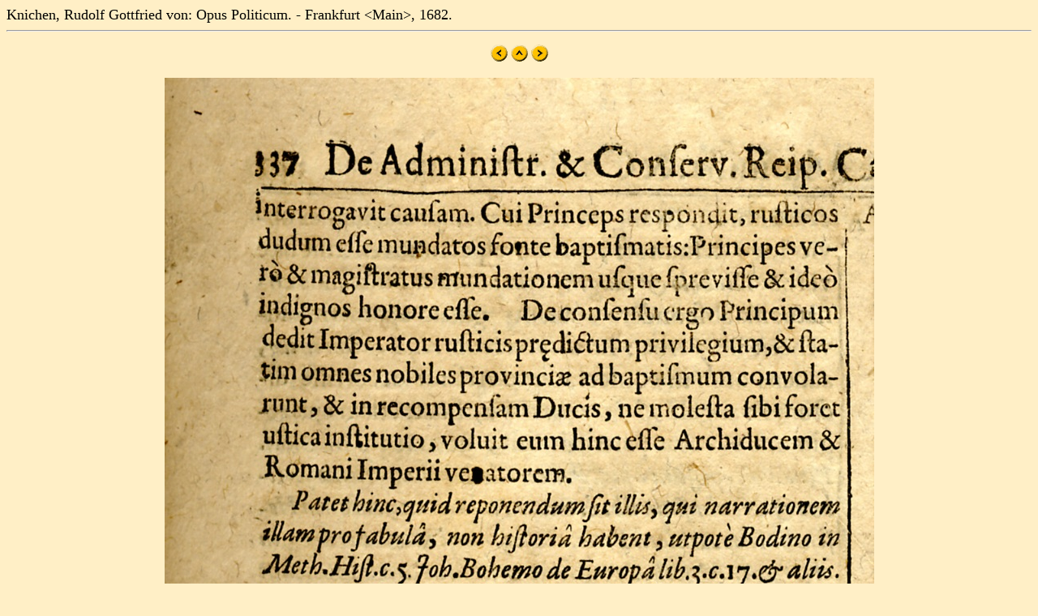

--- FILE ---
content_type: text/html
request_url: https://mateo.uni-mannheim.de/camenahist/knichen1/bd1/jpg/s0337.html
body_size: 349
content:
<!DOCTYPE html>
<html>

<head>
<title>Knichen, Rudolf Gottfried von: Opus Politicum. - Frankfurt &lt;Main&gt;, 1682.</title>
</head>

<BODY bgcolor="#FFEFC6" Text=#000000 LINK=#2F2F4F ALINK=#FF0000 VLINK=#FF0000>
<font size="+1">Knichen, Rudolf Gottfried von: Opus Politicum. - Frankfurt &lt;Main&gt;, 1682.
<br>
</font><center><hr>







<p>
<A HREF="s0336.html"><img src="left.gif" border="0"></A>
<A HREF="../../../autoren/knichen_hist.html"><img src="up.gif" border="0"></A>
<A HREF="s0338.html"><img src="right.gif" border="0"></A>
</p>

<p><img src="bknichen0337.jpg"></p>


<p>
<A HREF="s0336.html"><img src="left.gif" border="0"></A>
<A HREF="../../../autoren/knichen_hist.html"><img src="up.gif" border="0"></A>
<A HREF="s0338.html"><img src="right.gif" border="0"></A>
</p>








<hr></center></body>
</html>

